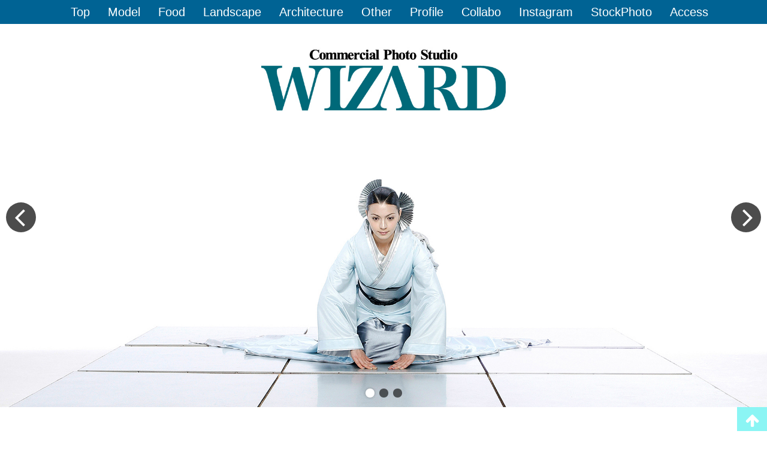

--- FILE ---
content_type: text/html; charset=UTF-8
request_url: https://www.photostudio-wizard.com/
body_size: 9047
content:
<!DOCTYPE html>
<html>
<head prefix="og: http://ogp.me/ns# fb: http://ogp.me/ns/fb# website: http://ogp.me/ns/website#"><meta charset="utf-8">
<title>WIZARD | 北九州のコマーシャルフォトスタジオ ウィザード</title>
<meta name="description" content="福岡県北九州市を中心に活動している、コマーシャルフォトスタジオです。料理撮影・商品撮影・モデル撮影・風景・建築・会社案内・学校案内等、広告写真撮影の分野で事業展開しています。平成８年（１９９６年）４月１日創業　　　代表　フォトグラファー　　　井上義幸福岡県北九州市小倉南区若園４丁目１３−５０−１F">
<meta name="viewport" content="width=device-width, initial-scale=1">
<link href="//assets.peraichi.com/template_root/v2/template_files/css/style.css?1769084344" rel="stylesheet">

<script src="//assets.peraichi.com/js/const_common.js"></script><script src="//assets.peraichi.com/js/const_env.js"></script><script src="//webfont.fontplus.jp/accessor/script/fontplus.js?5qoPx6QyJ8k%3D&aa=1" charset="utf-8"></script>
<link rel="icon" href="https://cdn.peraichi.com/userData/5ed0bb02-22e4-4f9c-af0a-654e0a000020/img/5ed8587428b89/original.png">
<meta property="og:image" content="https://cdn.peraichi.com/userData/5ed0bb02-22e4-4f9c-af0a-654e0a000020/img/5eed584329b23/original.jpg">
<meta property="og:url" content="https://www.photostudio-wizard.com">
<meta property="og:title" content="WIZARD | 北九州のコマーシャルフォトスタジオ ウィザード">
<meta property="og:site_name" content="commercial photo studio WIZARD web site">
<meta property="og:type" content="website">
<meta property="og:description" content="福岡県北九州市を中心に活動している、コマーシャルフォトスタジオです。料理撮影・商品撮影・モデル撮影・風景・建築・会社案内・学校案内等、広告写真撮影の分野で事業展開しています。平成８年（１９９６年）４月１日創業　　　代表　フォトグラファー　　　井上義幸福岡県北九州市小倉南区若園４丁目１３−５０−１F">
<style>
#page_top{
  width: 50px;
  height: 50px;
  position: fixed;
  right: 0;
  bottom: 0;
  background: #3fefee;
  opacity: 0.6;
}
#page_top a{
  position: relative;
  display: block;
  width: 50px;
  height: 50px;
  text-decoration: none;
}
#page_top a::before{
  font-family: FontAwesome;
  content: '\f062';
  font-size: 25px;
  color: #fff;
  position: absolute;
  width: 25px;
  height: 25px;
  top: 0;
  bottom: 0;
  right: 0;
  left: 0;
  margin: auto;
  text-align: center;
}
</style>
<script type="text/javascript" src="//assets.peraichi.com/js/libs/lazysizes.min.js?1769084342"></script><script type="text/javascript" src="//assets.peraichi.com/js/lazyLoad.js?1769084342"></script><script type="text/javascript" src="//assets.peraichi.com/cjs/dist/peraichi_setting.js?1769084631"></script>
<link rel="canonical" href="https://www.photostudio-wizard.com" /><link rel="stylesheet" type="text/css" href="https://s3-ap-northeast-1.amazonaws.com/s3.peraichi.com/pageCustomStylesheets/649422/themeColor_1593566888.css"></head>
  <body class="theme-base theme-blank theme-custom fp_default template-theme-default" data-template-name="blank" style="overflow: auto; padding-top: 59px;" data-theme-color="{&quot;mainColor&quot;:&quot;#FFFFFF&quot;,&quot;fontColor&quot;:&quot;#000000&quot;,&quot;bodyColor&quot;:&quot;#FFFFFF&quot;}" data-is-initial-val-of-template-theme="0" data-is-available-on-template-theme="false">
        <div class="s_navigation_fixed p-header-fixed pera1-section block" data-structure="b-header-nav-logo-text--fixed" data-block-name="左テキスト+右メニュー（上部固定）" id="section-54" data-optional-block-settings-key="0">
  <div class="p-header">
    <div class="section">
      <div class="m_navigation p-m_navigation u-align-right pera1-editable" data-pera1-type="navigation" data-bgcolor="#006394" style="background-color: rgb(0, 99, 148); text-align: center;">
        <div class="grid-wrapper grid-wrapper--lg p-navigation__wrapper">
          <div class="p-navigation row middle-xs">
            <div class="c-inner c-inner--vertical c-inner--one-elem c-inner-sp--sm">
              <div class="navigationHeader p-navigationHeader col-xs-12 col-md">
                
              </div>
              <div class="btn_navigationToggle p-btn_navigationToggle"><i class="fa"></i></div>
            </div>
            <ul class="m_navigationMenu p-m_navigationMenu col-xs-12 col-md u-fslg font-size-20px" data-textcolor="#fff" style="color: rgb(255, 255, 255);"><li><a href="#section-2" target="_self">Top　</a></li><li><a href="#section-9" target="_self">Model　</a></li><li><a href="#section-13" target="_self">Food　</a></li><li><a href="#section-14" target="_self">Landscape　</a></li><li><a href="#section-15" target="_self">Architecture　</a></li><li><a href="#section-16" target="_self">Other　</a></li><li><a href="#section-22" target="_self">Profile　</a></li><li><a href="#section-53" target="_self">Collabo　</a></li><li><a href="#section-61" target="_self">Instagram　</a></li><li><a href="#section-47" target="_self">StockPhoto　</a></li><li><a href="#section-23" target="_self">Access</a></li></ul>
          </div>
        </div>
      </div>
    </div>
  </div>
</div><div class="pera1-section block" data-structure="b-premium-slider" data-block-name="スライダー" id="section-2" data-optional-block-settings-key="1">
  <div class="only-edit u-align-center" style="background-color: #fff8d9;border: 2px solid #f2c200;padding:10px;"><i class="fa fa-info-circle"></i>
    実際のスライダーの動きは、プレビュー/公開ページでご確認ください
  </div>
  <div class="swiper-container pera1-editable" data-pera1-type="slider">
    <div class="swiper-wrapper"><div class="swiper-slide">
                            <img class="swiper-slide-img" src="//cdn.peraichi.com/userData/5ed0bb02-22e4-4f9c-af0a-654e0a000020/img/5ed59d7ae0e9f/original.jpg">
                        </div><div class="swiper-slide">
                            <img class="swiper-slide-img" src="//cdn.peraichi.com/userData/5ed0bb02-22e4-4f9c-af0a-654e0a000020/img/5ed4519d158bd/original.jpg">
                        </div><div class="swiper-slide">
                            <img class="swiper-slide-img" src="//cdn.peraichi.com/userData/5ed0bb02-22e4-4f9c-af0a-654e0a000020/img/5ee1e5f5c73de/original.jpg">
                        </div></div>
    <div class="swiper-pagination"></div>
    <div class="swiper-button swiper-button-prev"></div>
    <div class="swiper-button swiper-button-next"></div>
  </div>
</div><div class="pera1-section block" data-structure="b-heading-btm-bdr" data-block-name="見出し(下線)" id="section-55" data-optional-block-settings-key="2">
  <div class="c-bg-img c-bg-img--cover pera1-bg-editable" data-bg-key="0">
    <div class="c-wrapper u-align-center">
      <div class="p-heading__inner">
        <div class="c-heading p-heading-btm-bdr">
          <h2 data-structure="e-heading" data-custom-pc-fontsize="24px" class="pera1-editable"><div><strong><span style="color: #006492;" data-mce-style="color: #006492;"><span data-custom-pc-fontsize="32px"><span style="color: rgb(0, 100, 146);" data-custom-pc-fontsize="28px" data-custom-sp-fontsize="20px" data-mce-style="color: #006492;">Advertisement Works</span><br></span></span></strong><br></div></h2>
        </div>
      </div>
    </div>
  </div>
</div><div class="pera1-section block" data-structure="b-html-code" data-block-name="HTML埋め込み" id="section-62" data-optional-block-settings-key="3">
  <div class="c-bg-img c-bg-img--cover pera1-bg-editable" data-bg-key="1">
    <div class="c-wrapper">
      <div class="c-inner c-inner--lg c-inner--vertical">
        <div class="pera1-editable" data-pera1-type="embed_html" data-pera1-embed_block_id="5ef5b60c-79c0-43ef-ab92-08740a000013"><div id="page_top"><a href="#"></a></div>
</div>
      </div>
    </div>
  </div>
</div><div class="pera1-section block" data-structure="b-heading-btm-bdr" data-block-name="見出し(下線)" id="section-9" data-optional-block-settings-key="4">
  <div class="c-bg-img c-bg-img--cover pera1-bg-editable" data-bg-key="2">
    <div class="c-wrapper u-align-center">
      <div class="p-heading__inner">
        <div class="c-heading p-heading-btm-bdr">
          <h2 data-structure="e-heading" class="pera1-editable"><div><span data-custom-pc-fontsize="28px" data-custom-sp-fontsize="20px"><strong><span style="color: #006492;" data-mce-style="color: #006492;">Model</span></strong></span><br></div></h2>
        </div>
      </div>
    </div>
  </div>
</div><div class="pera1-section block" data-structure="b-img" data-block-name="画像" id="section-34" data-optional-block-settings-key="5">
  <div class="c-bg-img c-bg-img--cover pera1-bg-editable" data-bg-key="3">
    <div class="c-wrapper u-align-center">
      <div class="c-inner c-inner--md c-inner--one-elem c-inner--vertical">
        <div class="c-img c-img--responsive"><img class="pera1-editable" src="//cdn.peraichi.com/userData/5ed0bb02-22e4-4f9c-af0a-654e0a000020/img/5ee48ac0605c3/original.jpg" alt="" data-structure="e-img">
        </div>
      </div>
    </div>
  </div>
</div><div class="pera1-section block" data-structure="b-img" data-block-name="画像" id="section-35" data-optional-block-settings-key="6">
  <div class="c-bg-img c-bg-img--cover pera1-bg-editable" data-bg-key="4">
    <div class="c-wrapper u-align-center">
      <div class="c-inner c-inner--md c-inner--one-elem c-inner--vertical">
        <div class="c-img c-img--responsive"><img class="pera1-editable" src="//cdn.peraichi.com/userData/5ed0bb02-22e4-4f9c-af0a-654e0a000020/img/5edb50f4b7180/original.jpg" alt="" data-structure="e-img">
        </div>
      </div>
    </div>
  </div>
</div><div class="pera1-section block" data-structure="b-heading-btm-bdr" data-block-name="見出し(下線)" id="section-43" data-optional-block-settings-key="7">
  <div class="c-bg-img c-bg-img--cover pera1-bg-editable" data-bg-key="5">
    <div class="c-wrapper u-align-center">
      <div class="p-heading__inner">
        <div class="c-heading p-heading-btm-bdr">
          <h2 data-structure="e-heading" class="pera1-editable"><br></h2>
        </div>
      </div>
    </div>
  </div>
</div><div class="pera1-section block" data-structure="b-heading-btm-bdr" data-block-name="見出し(下線)" id="section-13" data-optional-block-settings-key="8">
  <div class="c-bg-img c-bg-img--cover pera1-bg-editable" data-bg-key="6">
    <div class="c-wrapper u-align-center">
      <div class="p-heading__inner">
        <div class="c-heading p-heading-btm-bdr">
          <h2 data-structure="e-heading" class="pera1-editable"><span style="color: rgb(0, 100, 146);" data-mce-style="color: #006492;"><strong>Food</strong></span><br></h2>
        </div>
      </div>
    </div>
  </div>
</div><div class="pera1-section block" data-structure="b-img" data-block-name="画像" id="section-38" data-optional-block-settings-key="9">
  <div class="c-bg-img c-bg-img--cover pera1-bg-editable" data-bg-key="7">
    <div class="c-wrapper u-align-center">
      <div class="c-inner c-inner--md c-inner--one-elem c-inner--vertical">
        <div class="c-img c-img--responsive"><img class="pera1-editable" src="//cdn.peraichi.com/userData/5ed0bb02-22e4-4f9c-af0a-654e0a000020/img/5eec18f86ce9e/original.jpg" alt="" data-structure="e-img">
        </div>
      </div>
    </div>
  </div>
</div><div class="pera1-section block" data-structure="b-img" data-block-name="画像" id="section-37" data-optional-block-settings-key="10">
  <div class="c-bg-img c-bg-img--cover pera1-bg-editable" data-bg-key="8">
    <div class="c-wrapper u-align-center">
      <div class="c-inner c-inner--md c-inner--one-elem c-inner--vertical">
        <div class="c-img c-img--responsive"><img class="pera1-editable" src="//cdn.peraichi.com/userData/5ed0bb02-22e4-4f9c-af0a-654e0a000020/img/5edb5e7c4e443/original.jpg" alt="" data-structure="e-img">
        </div>
      </div>
    </div>
  </div>
</div><div class="pera1-section block" data-structure="b-heading-btm-bdr" data-block-name="見出し(下線)" id="section-44" data-optional-block-settings-key="11">
  <div class="c-bg-img c-bg-img--cover pera1-bg-editable" data-bg-key="9">
    <div class="c-wrapper u-align-center">
      <div class="p-heading__inner">
        <div class="c-heading p-heading-btm-bdr">
          <h2 data-structure="e-heading" class="pera1-editable"><br data-mce-bogus="1"></h2>
        </div>
      </div>
    </div>
  </div>
</div><div class="pera1-section block" data-structure="b-heading-btm-bdr" data-block-name="見出し(下線)" id="section-14" data-optional-block-settings-key="12">
  <div class="c-bg-img c-bg-img--cover pera1-bg-editable" data-bg-key="10">
    <div class="c-wrapper u-align-center">
      <div class="p-heading__inner">
        <div class="c-heading p-heading-btm-bdr">
          <h2 data-structure="e-heading" class="pera1-editable"><span style="color: rgb(0, 100, 146);" data-mce-style="color: #006492;"><strong>Landscape</strong></span><br></h2>
        </div>
      </div>
    </div>
  </div>
</div><div class="pera1-section block" data-structure="b-img" data-block-name="画像" id="section-40" data-optional-block-settings-key="13">
  <div class="c-bg-img c-bg-img--cover pera1-bg-editable" data-bg-key="11">
    <div class="c-wrapper u-align-center">
      <div class="c-inner c-inner--md c-inner--one-elem c-inner--vertical">
        <div class="c-img c-img--responsive"><img class="pera1-editable" src="//cdn.peraichi.com/userData/5ed0bb02-22e4-4f9c-af0a-654e0a000020/img/5edb5eae0d9db/original.jpg" alt="" data-structure="e-img">
        </div>
      </div>
    </div>
  </div>
</div><div class="pera1-section block" data-structure="b-img" data-block-name="画像" id="section-41" data-optional-block-settings-key="14">
  <div class="c-bg-img c-bg-img--cover pera1-bg-editable" data-bg-key="12">
    <div class="c-wrapper u-align-center">
      <div class="c-inner c-inner--md c-inner--one-elem c-inner--vertical">
        <div class="c-img c-img--responsive"><img class="pera1-editable" src="//cdn.peraichi.com/userData/5ed0bb02-22e4-4f9c-af0a-654e0a000020/img/5edb5ea33496f/original.jpg" alt="" data-structure="e-img">
        </div>
      </div>
    </div>
  </div>
</div><div class="pera1-section block" data-structure="b-heading-btm-bdr" data-block-name="見出し(下線)" id="section-45" data-optional-block-settings-key="15">
  <div class="c-bg-img c-bg-img--cover pera1-bg-editable" data-bg-key="13">
    <div class="c-wrapper u-align-center">
      <div class="p-heading__inner">
        <div class="c-heading p-heading-btm-bdr">
          <h2 data-structure="e-heading" class="pera1-editable"><br data-mce-bogus="1"></h2>
        </div>
      </div>
    </div>
  </div>
</div><div class="pera1-section block" data-structure="b-heading-btm-bdr" data-block-name="見出し(下線)" id="section-15" data-optional-block-settings-key="16">
  <div class="c-bg-img c-bg-img--cover pera1-bg-editable" data-bg-key="14">
    <div class="c-wrapper u-align-center">
      <div class="p-heading__inner">
        <div class="c-heading p-heading-btm-bdr">
          <h2 data-structure="e-heading" class="pera1-editable"><span style="color: rgb(0, 100, 146);" data-mce-style="color: #006492;"><strong>Architecture</strong></span></h2>
        </div>
      </div>
    </div>
  </div>
</div><div class="pera1-section block" data-structure="b-img" data-block-name="画像" id="section-28" data-optional-block-settings-key="17">
  <div class="c-bg-img c-bg-img--cover pera1-bg-editable" data-bg-key="15">
    <div class="c-wrapper u-align-center">
      <div class="c-inner c-inner--md c-inner--one-elem c-inner--vertical">
        <div class="c-img c-img--responsive"><img class="pera1-editable" src="//cdn.peraichi.com/userData/5ed0bb02-22e4-4f9c-af0a-654e0a000020/img/5eec18e1943ad/original.jpg" alt="" data-structure="e-img">
        </div>
      </div>
    </div>
  </div>
</div><div class="pera1-section block" data-structure="b-img" data-block-name="画像" id="section-29" data-optional-block-settings-key="18">
  <div class="c-bg-img c-bg-img--cover pera1-bg-editable" data-bg-key="16">
    <div class="c-wrapper u-align-center">
      <div class="c-inner c-inner--md c-inner--one-elem c-inner--vertical">
        <div class="c-img c-img--responsive"><img class="pera1-editable" src="//cdn.peraichi.com/userData/5ed0bb02-22e4-4f9c-af0a-654e0a000020/img/5eedd9fc9c3fc/original.jpg" alt="" data-structure="e-img">
        </div>
      </div>
    </div>
  </div>
</div><div class="pera1-section block" data-structure="b-heading-btm-bdr" data-block-name="見出し(下線)" id="section-46" data-optional-block-settings-key="19">
  <div class="c-bg-img c-bg-img--cover pera1-bg-editable" data-bg-key="17">
    <div class="c-wrapper u-align-center">
      <div class="p-heading__inner">
        <div class="c-heading p-heading-btm-bdr">
          <h2 data-structure="e-heading" class="pera1-editable"><br></h2>
        </div>
      </div>
    </div>
  </div>
</div><div class="pera1-section block" data-structure="b-heading-btm-bdr" data-block-name="見出し(下線)" id="section-16" data-optional-block-settings-key="20">
  <div class="c-bg-img c-bg-img--cover pera1-bg-editable" data-bg-key="18">
    <div class="c-wrapper u-align-center">
      <div class="p-heading__inner">
        <div class="c-heading p-heading-btm-bdr">
          <h2 data-structure="e-heading" class="pera1-editable"><span style="color: rgb(0, 100, 146);" data-mce-style="color: #006492;" data-custom-sp-fontsize="20px"><strong>Other</strong></span></h2>
        </div>
      </div>
    </div>
  </div>
</div><div class="pera1-section block" data-structure="b-img" data-block-name="画像" id="section-42" data-optional-block-settings-key="21">
  <div class="c-bg-img c-bg-img--cover pera1-bg-editable" data-bg-key="19">
    <div class="c-wrapper u-align-center">
      <div class="c-inner c-inner--md c-inner--one-elem c-inner--vertical">
        <div class="c-img c-img--responsive"><img class="pera1-editable" src="//cdn.peraichi.com/userData/5ed0bb02-22e4-4f9c-af0a-654e0a000020/img/5ee0b6269e601/original.jpg" alt="" data-structure="e-img">
        </div>
      </div>
    </div>
  </div>
</div><div class="pera1-section block" data-structure="b-premium-profile-set" data-block-name="プロフィール" id="section-22" data-optional-block-settings-key="22">
  <div class="c-bg-img c-bg-img--cover pera1-bg-editable" style="background-image: none;" data-bg-key="20">
    <div class="c-wrapper p-premium-profile-wrapper">
      <div class="p-premium-profile__heading c-heading u-align-center u-color-white u-fsxl pera1-removable">
        <h2 data-structure="e-heading" class="pera1-editable"><div style="text-align: center;" data-mce-style="text-align: center;"><span style="color: rgb(0, 100, 146);" data-mce-style="color: #006492;"><strong><br><br><br><br><span data-custom-pc-fontsize="24px" data-custom-sp-fontsize="20px">Profile</span><br></strong></span></div><br></h2>
      </div>
      <div class="grid-wrapper grid-wrapper--no-gutter">
        <div class="row p-premium-profile__body center-xs">
          <div class="col-xs-12 col-md-6 basis-auto-md pera1-removable">
            <div class="c-img c-img--responsive"><div class="pera1-clip-image" data-image-clip-container="" style="max-width: 568px;width: 100%;margin: 0 auto;overflow: hidden;">
                <figure style="position: relative;padding-top: 149.82394366197184%;overflow: hidden;">
                    <img src="//cdn.peraichi.com/userData/5ed0bb02-22e4-4f9c-af0a-654e0a000020/img/64d1c95b4f988/original.jpg" class="pera1-editable" style="position: absolute;top: 0;left: 0;display: block;width: 100%;height: 100%;opacity: 0;" data-structure="e-img" alt="" data-clip-image-origin="" data-image-clip-settings="{&quot;x&quot;:0,&quot;y&quot;:0,&quot;scale&quot;:&quot;0.5&quot;,&quot;round&quot;:0,&quot;roundType&quot;:&quot;circle&quot;,&quot;type&quot;:&quot;origin&quot;,&quot;frame&quot;:&quot;origin&quot;,&quot;orient&quot;:&quot;square&quot;,&quot;aspect&quot;:&quot;4:3&quot;}">
                    <div data-image-clip-viewer="" style="position: absolute;top: 50%;left: 50%;display: block;width: 100%;padding-top: 149.82394366197184%;margin: 0 auto;background-image: url(//cdn.peraichi.com/userData/5ed0bb02-22e4-4f9c-af0a-654e0a000020/img/64d1c95b4f988/original.jpg);background-position: center;background-size: cover;background-repeat: no-repeat;transform: translate(-50%, -50%) scale(0.5);transform-origin: center;pointer-events: none;"></div>
                    <div data-image-clip-spacer="" style="width: 100%;height: 100%;margin-top: -149.82394366197184%;">
                        <img src="//cdn.peraichi.com/userData/5ed0bb02-22e4-4f9c-af0a-654e0a000020/img/64d1c95b4f988/original.jpg" style="display: block;opacity: 0;pointer-events: none;">
                    </div>
                </figure>
            </div>
            </div>
          </div>
          <div class="col-xs-12 col-md pera1-removable">
            <div class="p-premium-profile-col__inner c-inner--sm u-align-left">
              <div class="pera1-removable">
                <div data-structure="e-text" class="pera1-editable"><br data-mce-bogus="1"></div>
              </div>
              <div class="p-premium-profile__name u-fsxl pera1-removable">
                <div data-structure="e-text" class="pera1-editable"><br data-mce-bogus="1"></div>
              </div>
              <div class="u-mtsm u-mbmd pera1-removable">
                <div data-structure="e-text" class="pera1-editable"><span style="color: rgb(0, 0, 0);" data-mce-style="color: #000000;"><br>　　フォトグラファー　井上義幸<br><br><br><br>　　１９６４年　北九州市小倉区に生まれる</span><br><br><span style="color: rgb(0, 0, 0);" data-mce-style="color: #000000;">　　１９７７年　北九州市立三郎丸小学校卒業</span><br><span style="color: rgb(0, 0, 0);" data-mce-style="color: #000000;">　　１９８０年　北九州市立足立中学校卒業</span><br><span style="color: rgb(0, 0, 0);" data-mce-style="color: #000000;">　　１９８３年　福岡県立小倉西高等学校卒業</span><br><span style="color: rgb(0, 0, 0);" data-mce-style="color: #000000;">　　１９８５年　九州デザイナー学院写真科卒業</span><br><span style="color: rgb(0, 0, 0);" data-mce-style="color: #000000;">　　　　　　　　アノスタジオ入社<br>　　１９９３年　コマーシャルフォト<br>　　　　　　　　マンスリーコンテスト２度入選<br>　　　　　　　　同年、年度賞入選<br></span><br><span style="color: rgb(0, 0, 0);" data-mce-style="color: #000000;">　　１９９６年　WIZARD設立</span><br><span style="color: rgb(0, 0, 0);" data-mce-style="color: #000000;">　　　　　　　　福岡県北九州市を中心に活動中</span></div>
              </div>
            </div>
          </div>
        </div>
      </div>
      <div class="grid-wrapper">
        <div class="row middle-sm p-premium-profile__bottom">
          <div class="col-sm-12">
            
            
            
            <div class="grid-wrapper">
              <div class="row center-xs">
                
                <div class="col-xs-12 col-sm-3 u-mbmd--sp pera1-removable pera1-multiple" data-elem-name="premium-profile-item">
                  
                  
                </div>
              <div class="col-xs-12 col-sm-3 u-mbmd--sp pera1-removable pera1-ghost pera1-add" data-elem-name="premium-profile-item" style="opacity: 0; height: 50px;">
                  
                  
                </div></div>
            </div>
          </div>
        </div>
      </div>
    </div>
  </div>
</div><div class="pera1-section block" data-structure="b-article-img-right" data-block-name="右画像" id="section-53" data-optional-block-settings-key="23">
  <div class="c-bg-img c-bg-img--cover pera1-bg-editable" data-bg-key="21">
    <div class="c-wrapper">
      <div class="c-inner c-inner--lg c-inner--vertical">
        <div class="c-heading c-heading--block-main u-mbmd pera1-removable">
          <h2 data-structure="e-heading" data-custom-pc-fontsize="24px" class="pera1-editable"><div style="text-align: center;" data-mce-style="text-align: center;"><span style="color: rgb(0, 100, 146);" data-mce-style="color: #006492;" data-custom-pc-fontsize="22px"><strong><span data-custom-pc-fontsize="24px" data-custom-sp-fontsize="20px">コラボレーション企画</span><br><br></strong></span></div></h2>
        </div>
        <div class="grid-wrapper grid-wrapper--full">
          <div class="row row-item-gutter--lg">
            
            <div class="col-xs-12 col-sm first-sm">
              <div class="u-mbmd p-article-lead-text pera1-removable">
                <div data-structure="e-text" class="pera1-editable"><div style="text-align: center;" data-mce-style="text-align: center;"><span data-custom-pc-fontsize="18px">子育て家族の暮らしを応援する</span><br><br></div><div style="text-align: center;" data-mce-style="text-align: center;"><span data-custom-pc-fontsize="18px">北九州の地域密着型工務店</span><br><br></div><div style="text-align: center;" data-mce-style="text-align: center;"><span data-custom-pc-fontsize="18px">ハゼモト建設株式会社 Web Site にて&nbsp;</span><br><br></div><div style="text-align: center;" data-mce-style="text-align: center;"><span data-custom-pc-fontsize="18px">　フォトブログ掲載中　</span></div></div>
              </div>
              
              
              
            </div>
          </div>
        </div>
      </div>
    </div>
  </div>
</div><div class="pera1-section block" data-structure="b-img-full-gallery--3col" data-block-name="ギャラリー(3列・余白なし)" id="section-57" data-optional-block-settings-key="24">
  <div class="c-bg-img c-bg-img--cover pera1-bg-editable" data-bg-key="22">
    
  </div>
</div><div class="pera1-section block" data-structure="b-cards--3col" data-block-name="上画像(3列)" id="section-59" data-optional-block-settings-key="25">
  <div class="c-bg-img c-bg-img--cover pera1-bg-editable" data-bg-key="23">
    <div class="c-wrapper c-wrapper--lg u-align-center">
      <div class="c-inner c-inner--lg c-inner--vertical">
        
        <div class="pera1-removable">
          <div data-structure="m-cards">
            <div class="grid-wrapper grid-wrapper--full">
              <div class="row center-xs row-item-gutter--lg">
                <div class="u-mbmd col-xs-12 col-sm-6 col-md-4 pera1-removable">
                  <div data-structure="m-card">
                    
                    
                    
                    
                  </div>
                </div>
                <div class="u-mbmd col-xs-12 col-sm-6 col-md-4 pera1-removable">
                  <div data-structure="m-card">
                    <div class="c-img c-img--responsive u-mbmd pera1-removable"><a href="https://hazemoto-k.co.jp/column/?category=photo" target="_blank"><img class="pera1-editable" src="//cdn.peraichi.com/userData/5ed0bb02-22e4-4f9c-af0a-654e0a000020/img/61aec6e5c7ef7/original.jpg" alt="" data-structure="e-img" style=""></a>
                    </div>
                    
                    
                    
                  </div>
                </div>
                <div class="u-mbmd col-xs-12 col-sm-6 col-md-4 pera1-removable pera1-multiple" data-elem-name="m-card">
                  <div data-structure="m-card">
                    
                    
                    
                    
                  </div>
                </div>
              <div class="u-mbmd col-xs-12 col-sm-6 col-md-4 pera1-removable pera1-ghost pera1-add" data-elem-name="m-card" style="opacity: 0; height: 50px;">
                  <div data-structure="m-card">
                    
                    
                    
                    
                  </div>
                </div></div>
            </div>
          </div>
        </div>
      </div>
    </div>
  </div>
</div><div class="pera1-section block" data-structure="b-header-logo-img" data-block-name="左画像+右テキスト(2段)" id="section-61" data-optional-block-settings-key="26">
  <div class="c-bg-img c-bg-img--cover pera1-bg-editable" data-bg-key="24">
    <div class="grid-wrapper grid-wrapper--lg">
      <div class="c-inner c-inner--vertical c-inner--one-elem c-inner-sp--sm">
        <div class="row middle-sm">
          <div class="col-xs-4">
            
          </div>
          <div class="col-xs-8 end-xs">
            
            
          </div>
        </div>
      </div>
    </div>
  </div>
</div><div class="pera1-section block" data-structure="b-heading-btm-bdr" data-block-name="見出し(下線)" id="section-60" data-optional-block-settings-key="27">
  <div class="c-bg-img c-bg-img--cover pera1-bg-editable" data-bg-key="25">
    <div class="c-wrapper u-align-center">
      <div class="p-heading__inner">
        <div class="c-heading p-heading-btm-bdr">
          <h2 data-structure="e-heading" class="pera1-editable"><div style="text-align: center;" data-mce-style="text-align: center;"><strong><span style="color: rgb(0, 100, 146);">Instagram</span></strong></div></h2>
        </div>
      </div>
    </div>
  </div>
</div><div class="pera1-section block" data-structure="b-attractSupport-topPlugin" data-block-name="上プラグイン" id="section-52" data-optional-block-settings-key="28">
  <div class="c-bg-img c-bg-img--cover pera1-bg-editable" data-bg-key="26">
    <div class="c-wrapper u-align-center">
      <div class="c-inner c-inner--lg c-inner--vertical">
        
        <div class="c-plugin c-plugin--responsive u-mbmd pera1-editable pera1-removable" data-pera1-type="social_plugin" data-layout-size="normal">
        <div class="pluginBody" data-plugin-type="instagrumCode" style="display: none;"><blockquote class="instagram-media p-attractSupport-socialPlugin" data-instgrm-captioned="" data-instgrm-permalink="https://www.instagram.com/p/CbuGmUKL0Xr/?utm_source=ig_embed&amp;utm_campaign=loading" data-instgrm-version="14" style=" background:#FFF; border:0; border-radius:3px; box-shadow:0 0 1px 0 rgba(0,0,0,0.5),0 1px 10px 0 rgba(0,0,0,0.15); margin: 1px; max-width:540px; min-width:326px; padding:0; width:99.375%; width:-webkit-calc(100% - 2px); width:calc(100% - 2px);"><div style="padding:16px;"> <a href="https://www.instagram.com/p/CbuGmUKL0Xr/?utm_source=ig_embed&amp;utm_campaign=loading" style=" background:#FFFFFF; line-height:0; padding:0 0; text-align:center; text-decoration:none; width:100%;" target="_blank"> <div style=" display: flex; flex-direction: row; align-items: center;"> <div style="background-color: #F4F4F4; border-radius: 50%; flex-grow: 0; height: 40px; margin-right: 14px; width: 40px;"></div> <div style="display: flex; flex-direction: column; flex-grow: 1; justify-content: center;"> <div style=" background-color: #F4F4F4; border-radius: 4px; flex-grow: 0; height: 14px; margin-bottom: 6px; width: 100px;"></div> <div style=" background-color: #F4F4F4; border-radius: 4px; flex-grow: 0; height: 14px; width: 60px;"></div></div></div><div style="padding: 19% 0;"></div> <div style="display:block; height:50px; margin:0 auto 12px; width:50px;"><svg width="50px" height="50px" viewbox="0 0 60 60" version="1.1" xmlns="https://www.w3.org/2000/svg" xmlns:xlink="https://www.w3.org/1999/xlink"><g stroke="none" stroke-width="1" fill="none" fill-rule="evenodd"><g transform="translate(-511.000000, -20.000000)" fill="#000000"><g><path d="M556.869,30.41 C554.814,30.41 553.148,32.076 553.148,34.131 C553.148,36.186 554.814,37.852 556.869,37.852 C558.924,37.852 560.59,36.186 560.59,34.131 C560.59,32.076 558.924,30.41 556.869,30.41 M541,60.657 C535.114,60.657 530.342,55.887 530.342,50 C530.342,44.114 535.114,39.342 541,39.342 C546.887,39.342 551.658,44.114 551.658,50 C551.658,55.887 546.887,60.657 541,60.657 M541,33.886 C532.1,33.886 524.886,41.1 524.886,50 C524.886,58.899 532.1,66.113 541,66.113 C549.9,66.113 557.115,58.899 557.115,50 C557.115,41.1 549.9,33.886 541,33.886 M565.378,62.101 C565.244,65.022 564.756,66.606 564.346,67.663 C563.803,69.06 563.154,70.057 562.106,71.106 C561.058,72.155 560.06,72.803 558.662,73.347 C557.607,73.757 556.021,74.244 553.102,74.378 C549.944,74.521 548.997,74.552 541,74.552 C533.003,74.552 532.056,74.521 528.898,74.378 C525.979,74.244 524.393,73.757 523.338,73.347 C521.94,72.803 520.942,72.155 519.894,71.106 C518.846,70.057 518.197,69.06 517.654,67.663 C517.244,66.606 516.755,65.022 516.623,62.101 C516.479,58.943 516.448,57.996 516.448,50 C516.448,42.003 516.479,41.056 516.623,37.899 C516.755,34.978 517.244,33.391 517.654,32.338 C518.197,30.938 518.846,29.942 519.894,28.894 C520.942,27.846 521.94,27.196 523.338,26.654 C524.393,26.244 525.979,25.756 528.898,25.623 C532.057,25.479 533.004,25.448 541,25.448 C548.997,25.448 549.943,25.479 553.102,25.623 C556.021,25.756 557.607,26.244 558.662,26.654 C560.06,27.196 561.058,27.846 562.106,28.894 C563.154,29.942 563.803,30.938 564.346,32.338 C564.756,33.391 565.244,34.978 565.378,37.899 C565.522,41.056 565.552,42.003 565.552,50 C565.552,57.996 565.522,58.943 565.378,62.101 M570.82,37.631 C570.674,34.438 570.167,32.258 569.425,30.349 C568.659,28.377 567.633,26.702 565.965,25.035 C564.297,23.368 562.623,22.342 560.652,21.575 C558.743,20.834 556.562,20.326 553.369,20.18 C550.169,20.033 549.148,20 541,20 C532.853,20 531.831,20.033 528.631,20.18 C525.438,20.326 523.257,20.834 521.349,21.575 C519.376,22.342 517.703,23.368 516.035,25.035 C514.368,26.702 513.342,28.377 512.574,30.349 C511.834,32.258 511.326,34.438 511.181,37.631 C511.035,40.831 511,41.851 511,50 C511,58.147 511.035,59.17 511.181,62.369 C511.326,65.562 511.834,67.743 512.574,69.651 C513.342,71.625 514.368,73.296 516.035,74.965 C517.703,76.634 519.376,77.658 521.349,78.425 C523.257,79.167 525.438,79.673 528.631,79.82 C531.831,79.965 532.853,80.001 541,80.001 C549.148,80.001 550.169,79.965 553.369,79.82 C556.562,79.673 558.743,79.167 560.652,78.425 C562.623,77.658 564.297,76.634 565.965,74.965 C567.633,73.296 568.659,71.625 569.425,69.651 C570.167,67.743 570.674,65.562 570.82,62.369 C570.966,59.17 571,58.147 571,50 C571,41.851 570.966,40.831 570.82,37.631"></path></g></g></g></svg></div><div style="padding-top: 8px;"> <div style=" color:#3897f0; font-family:Arial,sans-serif; font-size:14px; font-style:normal; font-weight:550; line-height:18px;">この投稿をInstagramで見る</div></div><div style="padding: 12.5% 0;"></div> <div style="display: flex; flex-direction: row; margin-bottom: 14px; align-items: center;"><div> <div style="background-color: #F4F4F4; border-radius: 50%; height: 12.5px; width: 12.5px; transform: translateX(0px) translateY(7px);"></div> <div style="background-color: #F4F4F4; height: 12.5px; transform: rotate(-45deg) translateX(3px) translateY(1px); width: 12.5px; flex-grow: 0; margin-right: 14px; margin-left: 2px;"></div> <div style="background-color: #F4F4F4; border-radius: 50%; height: 12.5px; width: 12.5px; transform: translateX(9px) translateY(-18px);"></div></div><div style="margin-left: 8px;"> <div style=" background-color: #F4F4F4; border-radius: 50%; flex-grow: 0; height: 20px; width: 20px;"></div> <div style=" width: 0; height: 0; border-top: 2px solid transparent; border-left: 6px solid #f4f4f4; border-bottom: 2px solid transparent; transform: translateX(16px) translateY(-4px) rotate(30deg)"></div></div><div style="margin-left: auto;"> <div style=" width: 0px; border-top: 8px solid #F4F4F4; border-right: 8px solid transparent; transform: translateY(16px);"></div> <div style=" background-color: #F4F4F4; flex-grow: 0; height: 12px; width: 16px; transform: translateY(-4px);"></div> <div style=" width: 0; height: 0; border-top: 8px solid #F4F4F4; border-left: 8px solid transparent; transform: translateY(-4px) translateX(8px);"></div></div></div> <div style="display: flex; flex-direction: column; flex-grow: 1; justify-content: center; margin-bottom: 24px;"> <div style=" background-color: #F4F4F4; border-radius: 4px; flex-grow: 0; height: 14px; margin-bottom: 6px; width: 224px;"></div> <div style=" background-color: #F4F4F4; border-radius: 4px; flex-grow: 0; height: 14px; width: 144px;"></div></div></a><p style=" color:#c9c8cd; font-family:Arial,sans-serif; font-size:14px; line-height:17px; margin-bottom:0; margin-top:8px; overflow:hidden; padding:8px 0 7px; text-align:center; text-overflow:ellipsis; white-space:nowrap;"><a href="https://www.instagram.com/p/CbuGmUKL0Xr/?utm_source=ig_embed&amp;utm_campaign=loading" style=" color:#c9c8cd; font-family:Arial,sans-serif; font-size:14px; font-style:normal; font-weight:normal; line-height:17px; text-decoration:none;" target="_blank">Yoshiyuki Inoue(@i_yoshiki)がシェアした投稿</a></p></div></blockquote> </div><div class="dummyPluginBlock dummyPlugin" style="background-image: url(&quot;//cdn.peraichi.com/template_root/v2/s3bucket/images/default/pi_instagram.png&quot;); width: 100%; height: 538px; min-height: 300px;">
        <div class="dummyPlugin_overlaidText">
            <p>これは編集画面用のサンプルです。</p>
            <p>「プレビュー」から実際の見た目をご確認ください。</p>
        </div>
    </div></div>
        <div class="c-wrapper c-wrapper--no-gutter c-wrapper--sm u-mbmd pera1-removable">
          <div data-structure="e-text" class="pera1-editable"><br data-mce-bogus="1"></div>
        </div>
        <div class="c-btn u-mbmd pera1-removable"><a class="pera1-editable" href="javascript:void(0);" data-structure="e-btn">ボタン</a>
        </div>
      </div>
    </div>
  </div>
</div><div class="pera1-section block" data-structure="b-heading-btm-bdr" data-block-name="見出し(下線)" id="section-47" data-optional-block-settings-key="29">
  <div class="c-bg-img c-bg-img--cover pera1-bg-editable" data-bg-key="27">
    <div class="c-wrapper u-align-center">
      <div class="p-heading__inner">
        <div class="c-heading p-heading-btm-bdr">
          <h2 data-structure="e-heading" class="pera1-editable"><div><span data-custom-pc-fontsize="28px" data-custom-sp-fontsize="20px"><strong><span style="color: #006492;" data-mce-style="color: #006492;">WIZARD Stock Photo</span></strong></span></div></h2>
        </div>
      </div>
    </div>
  </div>
</div><div class="pera1-section block" data-structure="b-cards--2col" data-block-name="上画像(2列)" id="section-56" data-optional-block-settings-key="30">
  <div class="c-bg-img c-bg-img--cover pera1-bg-editable" data-bg-key="28">
    <div class="c-wrapper u-align-center">
      <div class="c-inner c-inner--lg c-inner--vertical">
        <div class="c-heading c-heading--block-main u-mbmd pera1-removable">
          <h2 data-structure="e-heading" class="pera1-editable"><span data-custom-sp-fontsize="18px">ウィザード撮影の北九州の風景写真は</span><br><span data-custom-sp-fontsize="18px">下の写真をクリックして検索<br></span></h2>
        </div>
        <div class="pera1-removable">
          <div data-structure="m-cards">
            <div class="grid-wrapper grid-wrapper--full">
              <div class="row center-xs row-item-gutter--lg">
                <div class="u-mbmd col-xs-12 col-sm-6 pera1-removable">
                  <div data-structure="m-card">
                    <div class="c-img c-img--responsive u-mbmd pera1-removable"><a href="https://creator.pixta.jp/@prof495179/photos?utf8=%E2%9C%93&amp;page=1&amp;sell_flat=&amp;option%5Bsort%5D=1&amp;keyword=%E5%8C%97%E4%B9%9D%E5%B7%9E&amp;exclude=&amp;image=&amp;search_type=1&amp;ko_unique_1=narrow&amp;showDetailOn=true&amp;option%5Bshape%5D%5B%5D=&amp;option%5Bmodel_release_only%5D=&amp;option%5Bhead_count%5D=&amp;option_head_count_select=&amp;option%5Bgeneration%5D=&amp;option%5Bsize_category%5D=&amp;option%5Bcolor_codes%5D=&amp;option%5Bcomposition%5D=" target="_blank"><img class="pera1-editable" src="//cdn.peraichi.com/userData/5ed0bb02-22e4-4f9c-af0a-654e0a000020/img/5ee1cc3106ac2/original.jpg" alt="" data-structure="e-img"></a>
                    </div>
                    <div class="c-heading u-mbmd pera1-removable">
                      <div data-structure="e-heading" class="pera1-editable"><br data-mce-bogus="1"></div>
                    </div>
                    
                    
                  </div>
                </div>
                <div class="u-mbmd col-xs-12 col-sm-6 pera1-removable pera1-multiple" data-elem-name="m-card">
                  <div data-structure="m-card">
                    <div class="c-img c-img--responsive u-mbmd pera1-removable"><a href="https://stock.adobe.com/jp/search?creator_id=207576123&amp;filters%5Bcontent_type%3Aphoto%5D=1&amp;filters%5Bcontent_type%3Aillustration%5D=1&amp;filters%5Bcontent_type%3Azip_vector%5D=1&amp;filters%5Bcontent_type%3Avideo%5D=1&amp;filters%5Bcontent_type%3Atemplate%5D=1&amp;filters%5Bcontent_type%3A3d%5D=1&amp;filters%5Bis_editorial%5D=all&amp;filters%5Bcontent_type%3Aimage%5D=1&amp;order=relevance&amp;safe_search=1&amp;k=%E5%8C%97%E4%B9%9D%E5%B7%9E&amp;is_recent_search=1&amp;search_type=recentsearch&amp;search_page=1&amp;get_facets=0" target="_blank"><img class="pera1-editable" src="//cdn.peraichi.com/userData/5ed0bb02-22e4-4f9c-af0a-654e0a000020/img/5ee1cdd0c9e50/original.jpg" alt="" data-structure="e-img"></a>
                    </div>
                    
                    
                    
                  </div>
                </div>
              <div class="u-mbmd col-xs-12 col-sm-6 pera1-removable pera1-ghost pera1-add" data-elem-name="m-card" style="opacity: 0; height: 50px;">
                  <div data-structure="m-card">
                    <div class="c-img c-img--responsive u-mbmd pera1-removable"><a href="https://stock.adobe.com/jp/search?creator_id=207576123&amp;filters%5Bcontent_type%3Aphoto%5D=1&amp;filters%5Bcontent_type%3Aillustration%5D=1&amp;filters%5Bcontent_type%3Azip_vector%5D=1&amp;filters%5Bcontent_type%3Avideo%5D=1&amp;filters%5Bcontent_type%3Atemplate%5D=1&amp;filters%5Bcontent_type%3A3d%5D=1&amp;filters%5Bis_editorial%5D=all&amp;filters%5Bcontent_type%3Aimage%5D=1&amp;order=relevance&amp;safe_search=1&amp;k=%E5%8C%97%E4%B9%9D%E5%B7%9E&amp;is_recent_search=1&amp;search_type=recentsearch&amp;search_page=1&amp;get_facets=0" target="_blank"><img class="pera1-editable" src="//cdn.peraichi.com/userData/5ed0bb02-22e4-4f9c-af0a-654e0a000020/img/5ee1cdd0c9e50/original.jpg" alt="" data-structure="e-img"></a>
                    </div>
                    
                    
                    
                  </div>
                </div></div>
            </div>
          </div>
        </div>
      </div>
    </div>
  </div>
</div><div class="pera1-section block" data-structure="b-sentence" data-block-name="文章" id="section-20" data-optional-block-settings-key="31">
  <div class="c-bg-img c-bg-img--cover pera1-bg-editable" data-bg-key="29">
    <div class="c-wrapper c-wrapper--sm">
      <div class="c-inner c-inner--lg c-inner--vertical">
        <div data-structure="e-text" class="pera1-editable"><br data-mce-bogus="1"></div>
      </div>
    </div>
  </div>
</div><div class="pera1-section block" data-structure="b-heading-btm-bdr" data-block-name="見出し(下線)" id="section-23" data-optional-block-settings-key="32">
  <div class="c-bg-img c-bg-img--cover pera1-bg-editable" data-bg-key="30">
    <div class="c-wrapper u-align-center">
      <div class="p-heading__inner">
        <div class="c-heading p-heading-btm-bdr">
          <h2 data-structure="e-heading" class="pera1-editable"><span style="color: rgb(0, 100, 146);" data-mce-style="color: #006492;"><strong>Access</strong></span><br></h2>
        </div>
      </div>
    </div>
  </div>
</div><div class="pera1-section block" data-structure="b-map" data-block-name="地図" id="section-18" data-optional-block-settings-key="33">
  <div class="c-bg-img c-bg-img--cover pera1-bg-editable" data-bg-key="31">
    <div class="c-wrapper">
      <div class="c-inner c-inner--md c-inner--one-elem c-inner--vertical">
        <div class="c-embedly-object c-embedly-object--responsive">
          <div class="pera1-editable" data-pera1-type="embed_gmap"><iframe src="https://www.google.com/maps/embed/v1/place?&amp;q=福岡県北九州市小倉南区若園４丁目１３−５０&amp;language=ja&amp;zoom=16&amp;maptype=roadmap&amp;key=AIzaSyCucBnVrKinLowf5-ChLoxp-jjWZ82TuTU" frameborder="0" width="400" height="225"></iframe></div>
        </div>
      </div>
    </div>
  </div>
</div><div class="pera1-section block" data-structure="b-sentence" data-block-name="文章" id="section-19" data-optional-block-settings-key="34">
  <div class="c-bg-img c-bg-img--cover pera1-bg-editable" data-bg-key="32">
    <div class="c-wrapper c-wrapper--sm">
      <div class="c-inner c-inner--lg c-inner--vertical">
        <div data-structure="e-text" class="pera1-editable"><div style="text-align: center;" data-mce-style="text-align: center;"><span style="color: rgb(0, 0, 0);" data-mce-style="color: #000000;">commercial photo studio WIZARD</span><br><br><br>ウィザード<br><br><span style="color: rgb(0, 0, 0);" data-mce-style="color: #000000;">〒802-0816<br>福岡県北九州市小倉南区若園４丁目１３−５０−１F</span><br><br><span style="color: rgb(0, 0, 0);" data-mce-style="color: #000000;">TEL&amp;FAX 093-961-8634</span><br><br><span style="color: rgb(0, 0, 0);" data-mce-style="color: #000000;">&nbsp; &nbsp; &nbsp; &nbsp; URL&nbsp; http://www.photostudio-wizard.com&nbsp; &nbsp; &nbsp; &nbsp; &nbsp;E-mail&nbsp;&nbsp;<a href="mailto:info@photostudio-wizard.com" target="_blank" data-mce-href="mailto:info@photostudio-wizard.com">info@photostudio-wizard.com</a></span><br></div></div>
      </div>
    </div>
  </div>
</div><div class="s_footer-peraichi pera1-section block" data-structure="b-footer" data-block-name="フッター" id="section-1" data-optional-block-settings-key="35">
          <div class="c-bg-img c-bg-img--cover pera1-bg-editable" data-bg-key="33">
            <div class="c-wrapper c-wrapper">
              <div class="p-footer__inner">
                <div class="u-align-center">
                      <div data-structure="e-text" class="pera1-editable"><span style="color: rgb(0, 100, 146);" data-mce-style="color: #006492;" data-custom-pc-fontsize="14px"><strong>Copyright 2020 WIZARD All rights reserved</strong></span></div>
                </div>
              </div>
            </div>
          </div>
        </div>
  























































































































































<script id="tmpl_nav" type="text/x-template">
          <ul class="nav nav-pills nav-stacked">
          <% _.each(sections, function(section) { %>
          <li><a href="#<%= section.id %>"><%= section.name %></a></li>
          <% }) %>
          </ul>
        </script>
<script id="template_html" type="text/x-template"></script><script src="https://analytics.peraichi.com/scripts/beacon.min.js?tracking_codes=yrw301ImaEIaVnr"></script></body></html>